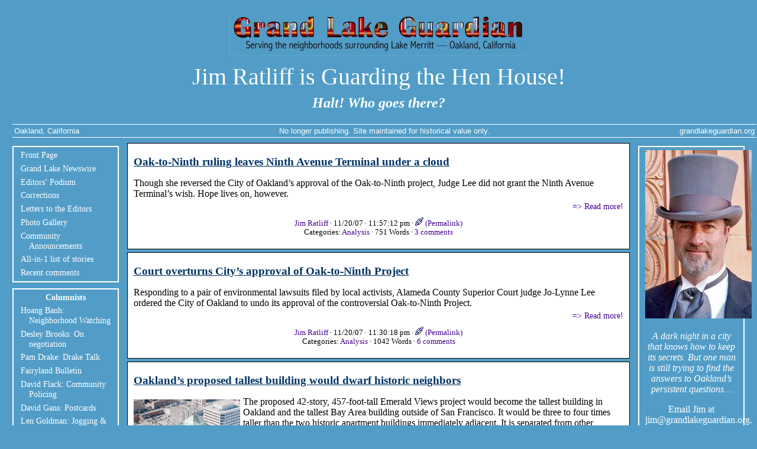

--- FILE ---
content_type: text/html
request_url: http://grandlakeguardian.org/index.php/ratliff
body_size: 42770
content:
<!DOCTYPE html PUBLIC "-//W3C//DTD XHTML 1.0 Transitional//EN" "http://www.w3.org/TR/xhtml1/DTD/xhtml1-transitional.dtd">
<html xmlns="http://www.w3.org/1999/xhtml" xml:lang="en-US" lang="en-US">
<head>
<meta http-equiv="Content-Type" content="text/html; charset=iso-8859-1" />

<!-- ps_include file="standard-titlebar.incl" --><!-- This include contains the standard page title declaration for a skin -->

<title>Jim Ratliff is Guarding the Hen House!</title><!-- /ps_include file="standard-titlebar.incl" -->

<!-- ps_include file="common-base-url.incl" --><!--

Establishes a common base location regardless of whether the file is served from blog-root or from blog/skins/skinname; i.e., hardwires the base url of both root-level and skin/guardian-level files to be the same.

In this way, they can use the same Includes for, e.g., the link-containing left-column, without the relative addresses getting screwed up

-->

<!-- <base href="http://lakeshoreneighbors.org/blog/"> -->
<base href="http://grandlakeguardian.org"><!-- /ps_include file="common-base-url.incl" -->

<!-- ps_include file="standard-meta-tags.incl" --><!-- Standard meta tags for skins -->

<meta name="description" content="Jim Ratliff keeps an eye on the Lake and Oakland" />
<meta name="keywords" content=", oakland, california ca" />
<meta name="generator" content="b2evolution 0.9.0.12" /> <!-- Please leave this for stats --><!-- /ps_include file="standard-meta-tags.incl" -->

<!-- ps_include file="standard-CSS-tags.incl" --><!-- Standard CSS link/rel tags for skins and default.php -->

<link rel="stylesheet" href="guardian.css" type="text/css" /><!-- /ps_include file="standard-CSS-tags.incl" -->

<!-- ps_include file="standard-RSS-tags.incl" --><!-- Standard RSS, etc., link/rel tags for skins -->

<link rel="alternate" type="text/xml" title="RSS 2.0" href="http://grandlakeguardian.org/xmlsrv/rss2.php?blog=19" />
<link rel="pingback" href="http://grandlakeguardian.org/xmlsrv/xmlrpc.php" />
<!-- /ps_include file="standard-RSS-tags.incl" -->

</head>
<body>


<table id="universe-table">

<!-- ***********************  Top row, for banner ***********************-->
<tr id="banner-bar">
	<td colspan="3">

<!-- ps_include file="GLG-blog-page-banner.incl" --><!-- The Grand Lake Guardian Blog Banner (for blog pages, not front page)-->

<a href="default.php">
<img src="http://grandlakeguardian.org/i/GLG.blog-banner.jpg" width="504" height="73"
	alt="Grand Lake Guardian: Information and analysis to support responsible participation. Serving the neighborhoods surrounding Lake Merritt, Oakland, California"
	title="Grand Lake Guardian: Information and analysis to support responsible participation. Serving the neighborhoods surrounding Lake Merritt, Oakland, California"/>
</a><!-- /ps_include file="GLG-blog-page-banner.incl" -->

<!-- ps_include file="set-display-page-title.incl" --><!-- Contruct page title to be blog title
http://grandlakeguardian.org/index.php/ratliff-->
<div class="blog-page-title">
 	<a href="http://grandlakeguardian.org/index.php/ratliff">Jim Ratliff is Guarding the Hen House!</a> 
</div><!-- /ps_include file="set-display-page-title.incl" -->

<!-- ps_include file="display-tagline.incl" --><!-- Displays tagline as subtitle on blog page -->
<div class="blog-page-subtitle">
	Halt! Who goes there?</div><!-- /ps_include file="display-tagline.incl" -->

<!-- ps_include file="time-date-banner.incl" --><!--
Draws the time-date-Oakland-grandlakeguardian.org banner
that should go at the top of each page, just below the banner graphic
-->
<table class="time-date-banner">
	<tr>
		<td class="time-date-banner-left">
			Oakland, California
		</td>
		<td class="time-date-banner-center">
No longer publishing. Site maintained for historical value only.
		</td>
		<td class="time-date-banner-right">
			<a href="http://grandlakeguardian.org">grandlakeguardian.org</a>
		</td>
	</tr>
</table>
<!-- /ps_include file="time-date-banner.incl" -->

	</td>
</tr>

<!-- ***********************  Second row, with 3 columns ***********************-->

<!-- ******************  Row 2: Left-column content ******************-->

<tr>
	<td id="left-column-cell">
		<div id="left-column">

<!-- ps_include file="GLG-features-sidebar-links.incl" --><!-- Grand Lake Guardian Feature pages (i.e., not related to an individual columnist. -->

<div class="column-content">
	<div class="column-link-list">
		<ul>
			<li><a href="http://grandlakeguardian.org/default.php">Front Page</a></li>
			<li><a href="http://grandlakeguardian.org/index.php/newswire">Grand Lake Newswire</a></li>
			<!-- <li>City Hall Watch</li> -->
			<!-- <li>Columnists&#8217; latest posts</li> -->
			<li><a href="http://grandlakeguardian.org/index.php/podium">Editors&#8217; Podium</a></li>
			<li><a href="http://grandlakeguardian.org/index.php/corrections">Corrections</a></li>
			<li><a href="http://grandlakeguardian.org/index.php/letters">Letters to the Editors</a></li>
			<li><a href="http://grandlakeguardian.org/index.php/photos">Photo Gallery</a></li>
			<li><a href="http://grandlakeguardian.org/index.php/announces">Community Announcements</a></li>
			<!-- <li><a href="http://www.grandlakeguardian.org/calendar/">Community Calendar</a></li> -->
			<!-- <li>Archives</li> -->
			<li><a href="http://grandlakeguardian.org/index.php/all">All-in-1 list of stories</a></li>
			<li><a href="http://grandlakeguardian.org/index.php/all?disp=comments">Recent comments</a></li>
		</ul>
	</div>
</div><!-- /ps_include file="GLG-features-sidebar-links.incl" -->

<!-- ps_include file="columnists-list.incl" --><div class="column-content">
<p class="column-content-header">Columnists</p>

<div class="column-link-list">
<ul>
<li><a href="http://grandlakeguardian.org/index.php/hoang">Hoang Banh: Neighborhood Watching</a></li>
<li><a href="http://grandlakeguardian.org/index.php/brooks">Desley Brooks: On negotiation</a></li>
<li><a href="http://grandlakeguardian.org/index.php/drake">Pam Drake: Drake Talk</a></li>
<li><a href="http://grandlakeguardian.org/index.php/fairyland">Fairyland Bulletin</a></li>
<li><a href="http://grandlakeguardian.org/index.php/flack">David Flack: Community Policing</a></li>
<li><a href="http://grandlakeguardian.org/index.php/gans">David Gans: Postcards</a></li>
<li><a href="http://grandlakeguardian.org/index.php/goldman">Len Goldman: Jogging & Striding Around the Lake</a></li>
<li><a href="http://grandlakeguardian.org/index.php/gaba">Grand Avenue Business</a></li>
<li><a href="http://grandlakeguardian.org/index.php/hardy">Jana Hardy: At the Movies</a></li>
<li><a href="http://grandlakeguardian.org/index.php/hopkins">Jim Hopkins: Faithfully Yours</a></li>
<li><a href="http://grandlakeguardian.org/index.php/kakishiba">David Kakishiba: Board of Ed</a></li>
<li><a href="http://grandlakeguardian.org/index.php/mkc">Mary Kalin-Casey&#8217;s Feathery Friend</a></li>
<li><a href="http://grandlakeguardian.org/index.php/books">Ann Katz: Children&#8217;s Book Project</a></li>
<li><a href="http://grandlakeguardian.org/index.php/lwvoakland">League of Women Voters of Oakland</a></li>
<li><a href="http://grandlakeguardian.org/index.php/katz">Ken Katz: Taking a Gander on Grand Lake</a></li>
<li><a href="http://grandlakeguardian.org/index.php/nadel">Nancy Nadel</a></li>
<li><a href="http://grandlakeguardian.org/index.php/navas">Mary Ellen Navas: Gardenless Gardener</a></li>
<li><a href="http://grandlakeguardian.org/index.php/barbara">Barbara Newcombe: Ethics Matters</a></li>
<!-- <li><a href="http://grandlakeguardian.org/index.php/ratliff">Jim Ratliff:
Watching the Hen House</a></li> -->
<li><a href="http://grandlakeguardian.org/index.php/patton">Jason Patton: One Foot in Front of the Other</a></li>
<li><a href="http://grandlakeguardian.org/index.php/schiff">Naomi Schiff: Preserving Oakland</a></li>
<li><a href="http://grandlakeguardian.org/index.php/schulte">Mindy Schulte</a></li>
<li><a href="http://grandlakeguardian.org/index.php/amanda">Amanda Brown Stevens: Cook&#8217;s Corner</a></li>
<li><a href="http://grandlakeguardian.org/index.php/taylor">Alan Taylor</a></li>
<li><a href="http://grandlakeguardian.org/index.php/adam">Adam Van de Water Chronicles the &#8217;hood</a></li>

</ul>
</div>
</div><!-- /ps_include file="columnists-list.incl" -->

<!-- ps_include file="GLG-masthead-links.incl" --><!-- Grand Lake Guardian Masthead Links -->

<div class="column-content">
	<div class="column-link-list">
		<ul>
		<!-- 	<li>About the Guardian</li>
			<li>Contributors</li>
			<li>Contact us</li> -->
		</ul>
	</div>
</div><!-- /ps_include file="GLG-masthead-links.incl" -->

<!-- ps_include file="geek-sidebar-links.incl" --><!-- Geek sidebar links -->

<div class="column-content">
<div class="column-link-list">
<ul>
<!-- <li>Subscribe to this site using RSS</li>
<li>Tech notes about this site</li>
<li>Contact the Webmaster about a problem with this site</li> -->
</ul>
</div>
</div><!-- /ps_include file="geek-sidebar-links.incl" -->

		</div>

	</td>
	
<!-- ******************  Row 2: Center-column content ******************-->

	<td id="center-column-cell">

<!-- 		
		If this blog aggregates various blogs, e.g., blog #1, you might want each post to be identified as well by its native blog.
		If so, $mixed_blogs_posts should be set to 1; otherwise, set to zero.
		This can be done via direct assignment, or by checking the blog #
-->

<!-- Checks whether the blog is an aggregator of other blogs -->

<!-- 	 -->

<!-- 19 -->

<!-- End: Checks whether the blog is an aggregator of other blogs -->


<!-- 	The guts of the skin -->

<!-- ps_include file="skin-guts-preamble.incl" --><!-- This include is the first include for the guts of a skin; i.e., where it actually displays the posts of a blog. -->

<div class="content"><!-- /ps_include file="skin-guts-preamble.incl" -->

<!-- 
		Optional: if you want to separate posts by date, with a date header, 
		then insert a PageSpinner include here of ps_include file="separate-posts-by-date.incl"
-->


<!-- ps_include file="skin-guts-remainder.incl" --><!-- This include is the remainder of the guts of the skin -->

		
<!--
	I don't understand why I need to comment the following line of PHP code!
	However, if I don't, it displays the blog ID in the HTML 
	
	This code is currently commented out because it causes a problem:
	In blog #1, the previous/next page links at the bottom of the page point to the wrong blog.
	Rather than pointing to blog #1, they point to the origin blog of the last post.
	By commenting it out, the problem goes away.

	-->




		

		<div class="blog-post-title-link">
			<a href="http://grandlakeguardian.org/index.php/ratliff/2007/11/20/oak_to_ninth_avenue_terminal_under_cloud" title="Permanent link to full entry">
				Oak-to-Ninth ruling leaves Ninth Avenue Terminal under a cloud			</a>	
			
		</div>  <!-- blog-post-title-link -->
	
		<div class="post-content">
	
		   		<p>Though she reversed the City of Oakland&#8217;s approval of the Oak-to-Ninth project, Judge Lee did not grant the Ninth Avenue Terminal&#8217;s wish. Hope lives on, however.</p>
	<div class="read-more-link"><a href="http://grandlakeguardian.org/index.php/ratliff/2007/11/20/p309#more309">=> Read more!</a></div>
   

			<div class="link-pages">		
 				 
			</div>	<!-- link-pages -->	
		</div>  <!-- post-content -->

<!-- ps_include file="bottom-of-post-info.incl" --><div class="bottom-of-post-info-line">
	<a href="http://grandlakeguardian.org/index.php/ratliff?author=4"
		title="Browse all posts by this author">
			Jim Ratliff	</a>
	&middot;
	
	11/20/07  	&middot;

	11:57:12 pm	&middot;

	<a href="http://grandlakeguardian.org/index.php/ratliff/2007/11/20/oak_to_ninth_avenue_terminal_under_cloud"
		title="Permanent link to full entry"
		class="permalink_right">
			<img src="img/chain_link.gif" alt="Permalink" width="14" height="14" 
				title="Permanent link to post" />
			(Permalink)
	</a>
	
	<br/>
			
	Categories: <strong><a href="http://grandlakeguardian.org/index.php/ratliff?cat=53" title="Browse category">Analysis</a></strong>	
	&middot;
		
	751 Words	
	&middot;

	<a href="http://grandlakeguardian.org/index.php/ratliff/2007/11/20/oak_to_ninth_avenue_terminal_under_cloud#comments" title="Display comments / Leave a comment">3 comments</a>	
		
	
	
</div>  <!-- bottom-of-post-info-line -->
<!-- /ps_include file="bottom-of-post-info.incl" -->	

<!--
	Part 2 of Hack to implement previous and next post nav links on single-post pages
	http://forums.b2evolution.net/viewtopic.php?t=2759
-->

<div class="post-nav-links">
	</div>


<!-- 	End of Part 2 of Hack to implement previous and next post nav links on single-post pages -->

<!-- ps_include file="return-main-blog-page.incl" --><div class="return-main-blog-page">

	 
</div>  <!-- return-main-blog-page -->
<!-- /ps_include file="return-main-blog-page.incl" -->

	</div> <!-- content -->
	

	
		 


<div class="content"><!-- /ps_include file="skin-guts-preamble.incl" -->

<!-- 
		Optional: if you want to separate posts by date, with a date header, 
		then insert a PageSpinner include here of ps_include file="separate-posts-by-date.incl"
-->


<!-- ps_include file="skin-guts-remainder.incl" --><!-- This include is the remainder of the guts of the skin -->

		
<!--
	I don't understand why I need to comment the following line of PHP code!
	However, if I don't, it displays the blog ID in the HTML 
	
	This code is currently commented out because it causes a problem:
	In blog #1, the previous/next page links at the bottom of the page point to the wrong blog.
	Rather than pointing to blog #1, they point to the origin blog of the last post.
	By commenting it out, the problem goes away.

	-->




		

		<div class="blog-post-title-link">
			<a href="http://grandlakeguardian.org/index.php/ratliff/2007/11/20/court_overturns_citys_approval_oak_2_9th" title="Permanent link to full entry">
				Court overturns City&#8217;s approval of Oak-to-Ninth Project			</a>	
			
		</div>  <!-- blog-post-title-link -->
	
		<div class="post-content">
	
		   		<p>Responding to a pair of environmental lawsuits filed by local activists, Alameda County Superior Court judge Jo-Lynne Lee ordered the City of Oakland to undo its approval of the controversial Oak-to-Ninth Project.</p>
	<div class="read-more-link"><a href="http://grandlakeguardian.org/index.php/ratliff/2007/11/20/p308#more308">=> Read more!</a></div>
   

			<div class="link-pages">		
 				 
			</div>	<!-- link-pages -->	
		</div>  <!-- post-content -->

<!-- ps_include file="bottom-of-post-info.incl" --><div class="bottom-of-post-info-line">
	<a href="http://grandlakeguardian.org/index.php/ratliff?author=4"
		title="Browse all posts by this author">
			Jim Ratliff	</a>
	&middot;
	
	11/20/07  	&middot;

	11:30:18 pm	&middot;

	<a href="http://grandlakeguardian.org/index.php/ratliff/2007/11/20/court_overturns_citys_approval_oak_2_9th"
		title="Permanent link to full entry"
		class="permalink_right">
			<img src="img/chain_link.gif" alt="Permalink" width="14" height="14" 
				title="Permanent link to post" />
			(Permalink)
	</a>
	
	<br/>
			
	Categories: <strong><a href="http://grandlakeguardian.org/index.php/ratliff?cat=53" title="Browse category">Analysis</a></strong>	
	&middot;
		
	1042 Words	
	&middot;

	<a href="http://grandlakeguardian.org/index.php/ratliff/2007/11/20/court_overturns_citys_approval_oak_2_9th#comments" title="Display comments / Leave a comment">6 comments</a>	
		
	
	
</div>  <!-- bottom-of-post-info-line -->
<!-- /ps_include file="bottom-of-post-info.incl" -->	

<!--
	Part 2 of Hack to implement previous and next post nav links on single-post pages
	http://forums.b2evolution.net/viewtopic.php?t=2759
-->

<div class="post-nav-links">
	</div>


<!-- 	End of Part 2 of Hack to implement previous and next post nav links on single-post pages -->

<!-- ps_include file="return-main-blog-page.incl" --><div class="return-main-blog-page">

	 
</div>  <!-- return-main-blog-page -->
<!-- /ps_include file="return-main-blog-page.incl" -->

	</div> <!-- content -->
	

	
		 


<div class="content"><!-- /ps_include file="skin-guts-preamble.incl" -->

<!-- 
		Optional: if you want to separate posts by date, with a date header, 
		then insert a PageSpinner include here of ps_include file="separate-posts-by-date.incl"
-->


<!-- ps_include file="skin-guts-remainder.incl" --><!-- This include is the remainder of the guts of the skin -->

		
<!--
	I don't understand why I need to comment the following line of PHP code!
	However, if I don't, it displays the blog ID in the HTML 
	
	This code is currently commented out because it causes a problem:
	In blog #1, the previous/next page links at the bottom of the page point to the wrong blog.
	Rather than pointing to blog #1, they point to the origin blog of the last post.
	By commenting it out, the problem goes away.

	-->




		

		<div class="blog-post-title-link">
			<a href="http://grandlakeguardian.org/index.php/ratliff/2007/08/15/oaklands_proposed_tallest_building_dwarf" title="Permanent link to full entry">
				Oakland&#8217;s proposed tallest building would dwarf historic neighbors			</a>	
			
		</div>  <!-- blog-post-title-link -->
	
		<div class="post-content">
	
		   		<div class="photo-in-post-left" style="width: 180px;">
<a href="http://grandlakeguardian.org/index.php/ratliff/2007/08/15/oaklands_proposed_tallest_building_dwarf"><img src="http://grandlakeguardian.org/media/2007/08/07.08.14.Emerald_Views.180x250.jpg" width="180" height="250" /></a>
</div>
	<p>The proposed 42-story, 457-foot-tall Emerald Views project would become the tallest building in Oakland and the tallest Bay Area building outside of San Francisco. It would be three to four times taller than the two historic apartment buildings immediately adjacent. It is separated from other relatively very tall buildings by 900 feet or more.</p>
	<div class="read-more-link"><a href="http://grandlakeguardian.org/index.php/ratliff/2007/08/15/p299#more299">=> Read more!</a></div>
   

			<div class="link-pages">		
 				 
			</div>	<!-- link-pages -->	
		</div>  <!-- post-content -->

<!-- ps_include file="bottom-of-post-info.incl" --><div class="bottom-of-post-info-line">
	<a href="http://grandlakeguardian.org/index.php/ratliff?author=4"
		title="Browse all posts by this author">
			Jim Ratliff	</a>
	&middot;
	
	08/15/07  	&middot;

	02:07:03 am	&middot;

	<a href="http://grandlakeguardian.org/index.php/ratliff/2007/08/15/oaklands_proposed_tallest_building_dwarf"
		title="Permanent link to full entry"
		class="permalink_right">
			<img src="img/chain_link.gif" alt="Permalink" width="14" height="14" 
				title="Permanent link to post" />
			(Permalink)
	</a>
	
	<br/>
			
	Categories: <strong><a href="http://grandlakeguardian.org/index.php/ratliff?cat=53" title="Browse category">Analysis</a></strong>	
	&middot;
		
	530 Words	
	&middot;

	<a href="http://grandlakeguardian.org/index.php/ratliff/2007/08/15/oaklands_proposed_tallest_building_dwarf#comments" title="Display comments / Leave a comment">35 comments</a>	
		
	
	
</div>  <!-- bottom-of-post-info-line -->
<!-- /ps_include file="bottom-of-post-info.incl" -->	

<!--
	Part 2 of Hack to implement previous and next post nav links on single-post pages
	http://forums.b2evolution.net/viewtopic.php?t=2759
-->

<div class="post-nav-links">
	</div>


<!-- 	End of Part 2 of Hack to implement previous and next post nav links on single-post pages -->

<!-- ps_include file="return-main-blog-page.incl" --><div class="return-main-blog-page">

	 
</div>  <!-- return-main-blog-page -->
<!-- /ps_include file="return-main-blog-page.incl" -->

	</div> <!-- content -->
	

	
		 


<div class="content"><!-- /ps_include file="skin-guts-preamble.incl" -->

<!-- 
		Optional: if you want to separate posts by date, with a date header, 
		then insert a PageSpinner include here of ps_include file="separate-posts-by-date.incl"
-->


<!-- ps_include file="skin-guts-remainder.incl" --><!-- This include is the remainder of the guts of the skin -->

		
<!--
	I don't understand why I need to comment the following line of PHP code!
	However, if I don't, it displays the blog ID in the HTML 
	
	This code is currently commented out because it causes a problem:
	In blog #1, the previous/next page links at the bottom of the page point to the wrong blog.
	Rather than pointing to blog #1, they point to the origin blog of the last post.
	By commenting it out, the problem goes away.

	-->




		

		<div class="blog-post-title-link">
			<a href="http://grandlakeguardian.org/index.php/ratliff/2007/07/30/42_story_high_rise_schilling_garden" title="Permanent link to full entry">
				It&#8217;s Back: The 42-story high rise that would erase Schilling Garden			</a>	
			
		</div>  <!-- blog-post-title-link -->
	
		<div class="post-content">
	
		   		<p><!-- It&#8217;s Back: The 42-story high rise that would erase Schilling Garden --></p>
	<div class="photo-in-post-left" style="width:179px:">
<a href="http://grandlakeguardian.org/index.php/photos/2006/09/02/gondola_view_northwest_shore_lake_merrit"><img src="http://grandlakeguardian.org/media/2006/06.09.02.Schilling-shoreline.180px.jpg" width="179" height="96" /></a>
</div>
	<p>Developer David O&#8217;Keefe will sponsor a public meeting Tuesday evening, July 31, to discuss his proposed 42-story building on the shores of Lake Merritt on the site of the Schilling Garden, adjacent to Snow Park.</p>
	<div class="read-more-link"><a href="http://grandlakeguardian.org/index.php/ratliff/2007/07/30/p295#more295">=> Read more!</a></div>
   

			<div class="link-pages">		
 				 
			</div>	<!-- link-pages -->	
		</div>  <!-- post-content -->

<!-- ps_include file="bottom-of-post-info.incl" --><div class="bottom-of-post-info-line">
	<a href="http://grandlakeguardian.org/index.php/ratliff?author=4"
		title="Browse all posts by this author">
			Jim Ratliff	</a>
	&middot;
	
	07/30/07  	&middot;

	07:20:45 pm	&middot;

	<a href="http://grandlakeguardian.org/index.php/ratliff/2007/07/30/42_story_high_rise_schilling_garden"
		title="Permanent link to full entry"
		class="permalink_right">
			<img src="img/chain_link.gif" alt="Permalink" width="14" height="14" 
				title="Permanent link to post" />
			(Permalink)
	</a>
	
	<br/>
			
	Categories: <strong><a href="http://grandlakeguardian.org/index.php/ratliff?cat=53" title="Browse category">Analysis</a></strong>	
	&middot;
		
	250 Words	
	&middot;

	<a href="http://grandlakeguardian.org/index.php/ratliff/2007/07/30/42_story_high_rise_schilling_garden#comments" title="Display comments / Leave a comment">37 comments</a>	
		
	
	
</div>  <!-- bottom-of-post-info-line -->
<!-- /ps_include file="bottom-of-post-info.incl" -->	

<!--
	Part 2 of Hack to implement previous and next post nav links on single-post pages
	http://forums.b2evolution.net/viewtopic.php?t=2759
-->

<div class="post-nav-links">
	</div>


<!-- 	End of Part 2 of Hack to implement previous and next post nav links on single-post pages -->

<!-- ps_include file="return-main-blog-page.incl" --><div class="return-main-blog-page">

	 
</div>  <!-- return-main-blog-page -->
<!-- /ps_include file="return-main-blog-page.incl" -->

	</div> <!-- content -->
	

	
		 


<div class="content"><!-- /ps_include file="skin-guts-preamble.incl" -->

<!-- 
		Optional: if you want to separate posts by date, with a date header, 
		then insert a PageSpinner include here of ps_include file="separate-posts-by-date.incl"
-->


<!-- ps_include file="skin-guts-remainder.incl" --><!-- This include is the remainder of the guts of the skin -->

		
<!--
	I don't understand why I need to comment the following line of PHP code!
	However, if I don't, it displays the blog ID in the HTML 
	
	This code is currently commented out because it causes a problem:
	In blog #1, the previous/next page links at the bottom of the page point to the wrong blog.
	Rather than pointing to blog #1, they point to the origin blog of the last post.
	By commenting it out, the problem goes away.

	-->




		

		<div class="blog-post-title-link">
			<a href="http://grandlakeguardian.org/index.php/ratliff/2007/02/16/voters_often_refer_kwik_way_blighted" title="Permanent link to full entry">
				&#8220;Fix this blight as soon as possible&#8221;			</a>	
			
		</div>  <!-- blog-post-title-link -->
	
		<div class="post-content">
	
		   		<p>A frequent theme in the comments of those who voted in the online FatBurger poll&#8212;both &#8220;Yes&#8221; and &#8220;No&#8221;&#8212;was how bad they feel the existing Kwik Way is. The Kwik Way was frequently derided for being a &#8220;run-down dump&#8221; and an eyesore, having poor food, being dirty inside and out, and being a scene for drug dealing. The word &#8220;blight&#8221; was commonly used. Excerpts from those comments&#8230;.</p>
	<div class="read-more-link"><a href="http://grandlakeguardian.org/index.php/ratliff/2007/02/16/p257#more257">=> Read more!</a></div>
   

			<div class="link-pages">		
 				 
			</div>	<!-- link-pages -->	
		</div>  <!-- post-content -->

<!-- ps_include file="bottom-of-post-info.incl" --><div class="bottom-of-post-info-line">
	<a href="http://grandlakeguardian.org/index.php/ratliff?author=4"
		title="Browse all posts by this author">
			Jim Ratliff	</a>
	&middot;
	
	02/16/07  	&middot;

	12:25:36 am	&middot;

	<a href="http://grandlakeguardian.org/index.php/ratliff/2007/02/16/voters_often_refer_kwik_way_blighted"
		title="Permanent link to full entry"
		class="permalink_right">
			<img src="img/chain_link.gif" alt="Permalink" width="14" height="14" 
				title="Permanent link to post" />
			(Permalink)
	</a>
	
	<br/>
			
	Categories: <strong><a href="http://grandlakeguardian.org/index.php/ratliff?cat=53" title="Browse category">Analysis</a></strong>	
	&middot;
		
	788 Words	
	&middot;

	<a href="http://grandlakeguardian.org/index.php/ratliff/2007/02/16/voters_often_refer_kwik_way_blighted#comments" title="Display comments / Leave a comment">2 comments</a>	
		
	
	
</div>  <!-- bottom-of-post-info-line -->
<!-- /ps_include file="bottom-of-post-info.incl" -->	

<!--
	Part 2 of Hack to implement previous and next post nav links on single-post pages
	http://forums.b2evolution.net/viewtopic.php?t=2759
-->

<div class="post-nav-links">
	</div>


<!-- 	End of Part 2 of Hack to implement previous and next post nav links on single-post pages -->

<!-- ps_include file="return-main-blog-page.incl" --><div class="return-main-blog-page">

	 
</div>  <!-- return-main-blog-page -->
<!-- /ps_include file="return-main-blog-page.incl" -->

	</div> <!-- content -->
	

	
		 


<div class="content"><!-- /ps_include file="skin-guts-preamble.incl" -->

<!-- 
		Optional: if you want to separate posts by date, with a date header, 
		then insert a PageSpinner include here of ps_include file="separate-posts-by-date.incl"
-->


<!-- ps_include file="skin-guts-remainder.incl" --><!-- This include is the remainder of the guts of the skin -->

		
<!--
	I don't understand why I need to comment the following line of PHP code!
	However, if I don't, it displays the blog ID in the HTML 
	
	This code is currently commented out because it causes a problem:
	In blog #1, the previous/next page links at the bottom of the page point to the wrong blog.
	Rather than pointing to blog #1, they point to the origin blog of the last post.
	By commenting it out, the problem goes away.

	-->




		

		<div class="blog-post-title-link">
			<a href="http://grandlakeguardian.org/index.php/ratliff/2007/02/16/nearby_voters_strongly_opposed_fatburger" title="Permanent link to full entry">
				Nearby voters strongly opposed FatBurger proposal			</a>	
			
		</div>  <!-- blog-post-title-link -->
	
		<div class="post-content">
	
		   		<p>Residents living closer to the Kwik Way were much more likely to vote in the FatBurger poll and opposed FatBurger more strongly than those who live more than a mile away. Why?</p>
	<div class="read-more-link"><a href="http://grandlakeguardian.org/index.php/ratliff/2007/02/16/p258#more258">=> Read more!</a></div>
   

			<div class="link-pages">		
 				 
			</div>	<!-- link-pages -->	
		</div>  <!-- post-content -->

<!-- ps_include file="bottom-of-post-info.incl" --><div class="bottom-of-post-info-line">
	<a href="http://grandlakeguardian.org/index.php/ratliff?author=4"
		title="Browse all posts by this author">
			Jim Ratliff	</a>
	&middot;
	
	02/16/07  	&middot;

	12:25:30 am	&middot;

	<a href="http://grandlakeguardian.org/index.php/ratliff/2007/02/16/nearby_voters_strongly_opposed_fatburger"
		title="Permanent link to full entry"
		class="permalink_right">
			<img src="img/chain_link.gif" alt="Permalink" width="14" height="14" 
				title="Permanent link to post" />
			(Permalink)
	</a>
	
	<br/>
			
	Categories: <strong><a href="http://grandlakeguardian.org/index.php/ratliff?cat=53" title="Browse category">Analysis</a></strong>	
	&middot;
		
	1202 Words	
	&middot;

	<a href="http://grandlakeguardian.org/index.php/ratliff/2007/02/16/nearby_voters_strongly_opposed_fatburger#comments" title="Display comments / Leave a comment">6 comments</a>	
		
	
	
</div>  <!-- bottom-of-post-info-line -->
<!-- /ps_include file="bottom-of-post-info.incl" -->	

<!--
	Part 2 of Hack to implement previous and next post nav links on single-post pages
	http://forums.b2evolution.net/viewtopic.php?t=2759
-->

<div class="post-nav-links">
	</div>


<!-- 	End of Part 2 of Hack to implement previous and next post nav links on single-post pages -->

<!-- ps_include file="return-main-blog-page.incl" --><div class="return-main-blog-page">

	 
</div>  <!-- return-main-blog-page -->
<!-- /ps_include file="return-main-blog-page.incl" -->

	</div> <!-- content -->
	

	
		 


<div class="content"><!-- /ps_include file="skin-guts-preamble.incl" -->

<!-- 
		Optional: if you want to separate posts by date, with a date header, 
		then insert a PageSpinner include here of ps_include file="separate-posts-by-date.incl"
-->


<!-- ps_include file="skin-guts-remainder.incl" --><!-- This include is the remainder of the guts of the skin -->

		
<!--
	I don't understand why I need to comment the following line of PHP code!
	However, if I don't, it displays the blog ID in the HTML 
	
	This code is currently commented out because it causes a problem:
	In blog #1, the previous/next page links at the bottom of the page point to the wrong blog.
	Rather than pointing to blog #1, they point to the origin blog of the last post.
	By commenting it out, the problem goes away.

	-->




		

		<div class="blog-post-title-link">
			<a href="http://grandlakeguardian.org/index.php/ratliff/2007/02/04/fatburger_should_high_level_scrutiny" title="Permanent link to full entry">
				FatBurger should earn high level of official scrutiny			</a>	
			
		</div>  <!-- blog-post-title-link -->
	
		<div class="post-content">
	
		   		<p>The City&#8217;s analysis of Kwik Way and McDonald&#8217;s three years ago strongly suggests that the FatBurger proposal would also be required to face a high level of scrutiny&#8212;as long as the City rigorously enforces its own Municipal Code.</p>
	<div class="read-more-link"><a href="http://grandlakeguardian.org/index.php/ratliff/2007/02/04/p245#more245">=> Read more!</a></div>
   

			<div class="link-pages">		
 				 
			</div>	<!-- link-pages -->	
		</div>  <!-- post-content -->

<!-- ps_include file="bottom-of-post-info.incl" --><div class="bottom-of-post-info-line">
	<a href="http://grandlakeguardian.org/index.php/ratliff?author=4"
		title="Browse all posts by this author">
			Jim Ratliff	</a>
	&middot;
	
	02/04/07  	&middot;

	03:48:33 pm	&middot;

	<a href="http://grandlakeguardian.org/index.php/ratliff/2007/02/04/fatburger_should_high_level_scrutiny"
		title="Permanent link to full entry"
		class="permalink_right">
			<img src="img/chain_link.gif" alt="Permalink" width="14" height="14" 
				title="Permanent link to post" />
			(Permalink)
	</a>
	
	<br/>
			
	Categories: <strong><a href="http://grandlakeguardian.org/index.php/ratliff?cat=53" title="Browse category">Analysis</a></strong>	
	&middot;
		
	1437 Words	
	&middot;

	<a href="http://grandlakeguardian.org/index.php/ratliff/2007/02/04/fatburger_should_high_level_scrutiny#comments" title="Display comments / Leave a comment">4 comments</a>	
		
	
	
</div>  <!-- bottom-of-post-info-line -->
<!-- /ps_include file="bottom-of-post-info.incl" -->	

<!--
	Part 2 of Hack to implement previous and next post nav links on single-post pages
	http://forums.b2evolution.net/viewtopic.php?t=2759
-->

<div class="post-nav-links">
	</div>


<!-- 	End of Part 2 of Hack to implement previous and next post nav links on single-post pages -->

<!-- ps_include file="return-main-blog-page.incl" --><div class="return-main-blog-page">

	 
</div>  <!-- return-main-blog-page -->
<!-- /ps_include file="return-main-blog-page.incl" -->

	</div> <!-- content -->
	

	
		 




<!-- Inserts "previous page" and "next page" links at the bottom of the list of posts -->

<!-- /ps_include file="skin-guts-remainder.incl" -->

<!-- ps_include file="last-comments-stats.incl" --><!-- /ps_include file="last-comments-stats.incl" -->

	</td>

<!-- ******************  Row 2: Right-column content ******************-->

	<td id="right-column-cell">
		<div id="right-column">

<!-- 		Uses long-block-name as an introductory/explanatory block about the blog -->
			<div class="column-content">
				<div class="long-blog-name-block">
					<img src="http://grandlakeguardian.org/media/JimMadHatter.180px.jpg" width="180" height="285" />
<p>A dark night in a city that knows how to keep its secrets. But one man is still trying to find the answers to Oakland&#8217;s persistent questions&#8230;</p>
<p class="long-name-email">Email Jim at <a href="mailto:jim@grandlakeguardian.org">jim@grandlakeguardian.org</a>.</p></p>
				</div> <!-- class="long-blog-name-block" -->
			</div> <!-- class="column-content" -->

<!-- ps_include file="subscribe-newsletter.incl" --><!-- Subscribe to the Grand Lake Guardian Newsletter -->

<div class="column-content">
<p class="column-content-header"><a href="http://grandlakeguardian.org/phplist/?p=subscribe">Subscribe to the Grand Lake Guardian Newsletter</a></p>
<p>Get our neighborhoods&#8217; headlines in your email Inbox weekly.</p>

<p><a class="force-link-decoration" href="http://grandlakeguardian.org/phplist/?p=subscribe">More&#8230;</a></p>

<p><a href="http://grandlakeguardian.org/phplist/?p=subscribe" title="Subscribe"><img src="http://grandlakeguardian.org/i/subscribe-button.png" width="159" height="36" alt="Subscribe"></a></p>



</div><!-- /ps_include file="subscribe-newsletter.incl" -->

<!-- 		Search this blog only block -->
						<!-- ps_include file="search-box.incl" --><!--
If $search_button_title is not set, the search button will say "Search this column".
If $search_button_title is set, that will become the wording of the search button.

If $search_all_blogs is true, then the search box will search blog #1 (all blogs) rather than the current blog

if $mixed_blog_posts is true, then we're at a mixed-blog blog, such as All-in-1. In this case, I don't want to search the particular blog, so we don't show the search box if $search_all_blogs is TRUE.

 -->


	<div class="column-content">
			
		<form action="http://grandlakeguardian.org/index.php/ratliff" method="get" name="SearchForm" class="search"> <!-- Note that the penultimate argument, 'search', specifies a CSS class. -->
			<p><input type="text" name="s" size="20" value="" class="SearchField" />
				
			 	
	
		<p><input type="radio" name="sentence" value="AND" id="sentAND" checked="checked" /><label for="sentAND">All Words</label></p>
		<p><input type="radio" name="sentence" value="OR" id="sentOR" /><label for="sentOR">Some Word</label></p>
		<p><input type="radio" name="sentence" value="sentence" id="sentence" /><label for="sentence">Entire phrase</label></p>
	
	
			
			<p><input type="submit" name="submit" class="submit" value="Search this column" /></p>
		</form>
			
			
	</div>
		
<!-- /ps_include file="search-box.incl" -->

<!-- 		Search all blogs block -->
						<!-- ps_include file="search-box.incl" --><!--
If $search_button_title is not set, the search button will say "Search this column".
If $search_button_title is set, that will become the wording of the search button.

If $search_all_blogs is true, then the search box will search blog #1 (all blogs) rather than the current blog

if $mixed_blog_posts is true, then we're at a mixed-blog blog, such as All-in-1. In this case, I don't want to search the particular blog, so we don't show the search box if $search_all_blogs is TRUE.

 -->


	<div class="column-content">
			
		<form action="http://grandlakeguardian.org/index.php/ratliff" method="get" name="SearchForm" class="search"> <!-- Note that the penultimate argument, 'search', specifies a CSS class. -->
			<p><input type="text" name="s" size="20" value="" class="SearchField" />
				
			<input type="hidden" name="blog" value="1" /> 	
	
		<p><input type="radio" name="sentence" value="AND" id="sentAND" checked="checked" /><label for="sentAND">All Words</label></p>
		<p><input type="radio" name="sentence" value="OR" id="sentOR" /><label for="sentOR">Some Word</label></p>
		<p><input type="radio" name="sentence" value="sentence" id="sentence" /><label for="sentence">Entire phrase</label></p>
	
	
			
			<p><input type="submit" name="submit" class="submit" value="Search all of the Guardian" /></p>
		</form>
			
			
	</div>
		
<!-- /ps_include file="search-box.incl" -->

<!-- ps_include file="subscribe-RSS-all-column.incl" --><!-- Subscribe to ALL of the Guardian using RSS links -->

<div class="column-content">
<!-- ps_include file="subscribe-RSS-all-guts.incl" --><p class="column-content-header">Subscribe to the Guardian via RSS</p>

<div class="column-link-list-RSS">
<p>
<a  class="force-link-decoration" href="http://grandlakeguardian.org/index.php/webmaster/2006/09/16/subscribe_guardian_via_rss_feeds">Huh? WTF?</a>
<br/>
<a href="http://us.rd.yahoo.com/my/atm/Grand%20Lake%20Guardian/Grand%20Lake%20Guardian%20All-in-1/*http://add.my.yahoo.com/rss?url=http%3A//grandlakeguardian.org/xmlsrv/rss2.php%3Fblog%3D1">
<img src="http://grandlakeguardian.org/i/addtomyyahoo4.gif" width="91" height="17" alt="Add to My Yahoo!">
</a>
<br/>
<a href="http://www.bloglines.com/sub/http://grandlakeguardian.org/xmlsrv/rss2.php?blog=1">
<img src="http://grandlakeguardian.org/i/bloglines-sub_modern2.gif" alt="Subscribe with Bloglines" />
</a>
<br/>
<a href="http://www.newsgator.com/ngs/subscriber/subext.aspx?url=http://grandlakeguardian.org/xmlsrv/rss2.php?blog=1"><img src="http://grandlakeguardian.org/i/newsgator-sub1.gif" alt="Subscribe in NewsGator Online"></a>
<br/>
<a href="http://fusion.google.com/add?feedurl=http://grandlakeguardian.org/xmlsrv/rss2.php?blog=1"><img src="http://grandlakeguardian.org/i/add-to-google.gif" width="104" height="17"></a>
<br/>
<a href="http://grandlakeguardian.org/xmlsrv/rss2.php?blog=1" title="To subscribe to RSS feed for all Guardian posts, right-click and copy this URL and paste into RSS aggregator"><img src="http://grandlakeguardian.org/i/RSS-Posts.gif" width="68" height="16"></a>
<br/>
<a href="http://grandlakeguardian.org/xmlsrv/rss2.comments.php?blog=1" title="To subscribe to RSS feed of all Guardian comments, right-click and copy this URL and paste into RSS aggregator"><img src="http://grandlakeguardian.org/i/RSS-Cmts.gif" width="68" height="16"></a>
</p>
</div><!-- /ps_include file="subscribe-RSS-all-guts.incl" -->


<hr>

<!-- ps_include file="subscribe-RSS-column-guts.incl" --><p class="column-content-header">Subscribe to only this column via RSS</p>

<div class="column-link-list-RSS">
<p>
<a  class="force-link-decoration" href="http://grandlakeguardian.org/index.php/webmaster/2006/09/16/subscribe_guardian_via_rss_feeds">Huh? WTF?</a>
<br/>
<a href="http://us.rd.yahoo.com/my/atm/Grand%20Lake%20Guardian/Grand%20Lake%20Guardian%20All-in-1/*http://add.my.yahoo.com/rss?url=http://grandlakeguardian.org/xmlsrv/rss2.php?blog=19">
<img src="i/addtomyyahoo4.gif" width="91" height="17" alt="Add to My Yahoo!">
</a>
<br/>
<!-- <a href="http://www.bloglines.com/sub/http://grandlakeguardian.org/xmlsrv/rss2.php?blog=1"> -->
<a href="http://www.bloglines.com/sub/http://grandlakeguardian.org/xmlsrv/rss2.php?blog=19">
<img src="i/bloglines-sub_modern2.gif" alt="Subscribe with Bloglines" />
</a>
<br/>
<a href="http://www.newsgator.com/ngs/subscriber/subext.aspx?url=http://grandlakeguardian.org/xmlsrv/rss2.php?blog=19"><img src="i/newsgator-sub1.gif" alt="Subscribe in NewsGator Online"></a>
<br/>
<a href="http://fusion.google.com/add?feedurl=http://grandlakeguardian.org/xmlsrv/rss2.php?blog=19"><img src="i/add-to-google.gif" width="104" height="17"></a>
<br/>
<a href="http://grandlakeguardian.org/xmlsrv/rss2.php?blog=19" title="To subscribe to RSS feed for all Guardian posts, right-click and copy this URL and paste into RSS aggregator"><img src="i/RSS-Posts.gif" width="68" height="16"></a>
<br/>
<a href="http://grandlakeguardian.org/xmlsrv/rss2.php?blog=19" title="To subscribe to RSS feed of all Guardian comments, right-click and copy this URL and paste into RSS aggregator"><img src="i/RSS-Cmts.gif" width="68" height="16"></a>
</p>
</div><!-- /ps_include file="subscribe-RSS-column-guts.incl" -->


</div><!-- /ps_include file="subscribe-RSS-all-column.incl" -->
			





		</div> <!-- id="right-column" -->
		
	</td>
</tr>

<!-- ***********************  Third row ***********************-->

<tr>
	<td colspan=3>
		<!-- ps_include file="footer-row.incl" --><!-- ps_include file="footer-row-preamble.incl" --><div class="footer-row">
Site powered by 
<a href="http://b2evolution.net/">
<!-- ps_include file="b2evolution-text.incl" --><strong>
<span style="color:#333333">b</span>
<span style="color:#ff9900"><sub>2</sub></span>
<span style="color:#333333">e</span>
<span style="color:#554433">v</span>
<span style="color:#775522">o</span>
<span style="color:#996622">l</span>
<span style="color:#bb7722">u</span>
<span style="color:#cc8811">t</span>
<span style="color:#dd9911">i</span>
<span style="color:#ee9900">o</span>
<span style="color:#ff9900">n</span>
</strong><!-- /ps_include file="b2evolution-text.incl" -->
</a>.
Site design, implementation, and additional programming by Jim Ratliff.
<!-- /ps_include file="footer-row-preamble.incl" -->




<!-- <a href="
http://grandlakeguardian.org/admin">
[admin]
</a> -->

<!-- /ps_include file="footer-row-admin-stuff.incl" -->

<!-- ps_include file="footer-row-end.incl" --></div><!-- /ps_include file="footer-row-end.incl" --><!-- /ps_include file="footer-row.incl" -->
	</td>
</tr>

</table>

</body>
</html>




--- FILE ---
content_type: text/css
request_url: http://grandlakeguardian.org/guardian.css
body_size: 16261
content:
body{background-color: #529dc7;color: #000000;font-family: Palatino, Garamond, "Times New Roman", Times, serif;font-size: 1em;text-align: left;padding-top: 10px;font-weight: normal;}/*Set up of "Universe" container table*/#universe-table{width: 100%;max-width: 1400px;}#banner-bar{height: 80px;text-align: center;}#left-column-cell{width: 200px;max-width: 200px;}#center-column-cell{}#right-column-cell{width: 200px;max-width: 200px;}.top-feature-center-box{width: 100%;}/* Set up of sub-table that occupies the center column of the Universe container table */#sub-table{width: 100%;}.left-center-column{padding-right: 3px;width: 48%;}.right-center-column{padding-left: 3px;width: 48%;}/*Basic element type definitions*/td{vertical-align:top;}h1, h2{font-weight: bold;color: #000000;}h1{font-size: 2em;font-family: Palatino, Garamond, "Times New Roman", Times, serif;letter-spacing: .075em;margin: 0em;padding: 0em;}h2{font-size: 1em;margin-bottom: .3em;}p{font-size: .8em;}img{margin: 0em;padding: 0em;border: none;}hr{color: #000000;}/*Link definitions*/a{color: #44008d;font-weight: normal;text-decoration: none;}a:link{font-weight: normal;}a:visited{color: #310067;}a:hover{text-decoration: underline;}a:active{border: 1px #000000 dotted;}/*ID block definitions*/#left-column{padding-right: 10px;padding-bottom: 10px;padding-left: 10px;margin-top: 0em;}#right-column{padding-right: 10px;padding-bottom: 10px;padding-left: 10px;margin-top: 0em;}#leftnavbar{margin-bottom: 16px;padding-bottom: 16px;text-align: center;font-size: .8em;line-height: 1.5em;}/*Content classes*/.content{margin-top: 5px;border: 1px #000000 solid;background-color: #FFFFFF;padding-right: 10px;padding-bottom: 10px;padding-left: 10px;padding-top: 10px;clear: both;}.content>p{margin-bottom: .4em;font-size: .8em;}.content>p+p{text-indent: 1em;}/* Indents the first line of only the second and later					paragraphs leaving the first paragraph's first line					unindented					Netscape 7.1/Mac doesn't recognize this */.blog-title-link{text-align: center;display: block;background-color: #529dc7;color: #FFFFFF;padding-top: 3px;padding-bottom: 3px;}a.blog-title-link{font-size: 1em;font-weight: bold;text-decoration: none;color: #FFFFFF;}a.blog-title-link:link{font-size: 1em;font-weight: bold;text-decoration: none;color: #FFFFFF;}a.blog-title-link:visited{color: #FFFFFF;}a.blog-title-link:hover{text-decoration: underline;color: #FFFFFF;}a.blog-title-link:active{color: #FFFFFF;border: 1px #FFFFFF dotted;}.blog-post-title-link{text-align: left;font-weight: bold;color: #003366;display: block;margin-top: 10px;font-size: 1.2em;}.blog-post-title-link>a{font-size: 1em;font-weight: bold;color: #003366;text-decoration: underline;}.blog-post-title-link>a:link{font-weight: bold;}.blog-post-title-link>a:visited{color: #003366;font-weight: bold;}.blog-post-title-link>a:hover{text-decoration: underline;}.blog-post-title-link>a:active{border: 1px #000000 dotted;}.link-blog-post-title-link{font-size: 1em;text-align: left;color: #003366;display: block;margin-top: 0px;margin-bottom: 5px;}.link-blog-post-title-link a{font-size: 1em;font-weight: bold;color: #003366;text-decoration: underline;}.link-blog-post-title-link a:link{font-weight: normal;}.link-blog-post-title-link a:visited{color: #003366;}.link-blog-post-title-link a:hover{text-decoration: underline;}.link-blog-post-title-link a:active{border: 1px #000000 dotted;}table.blog-post-author-date-flush-line{width: 95%;margin: 0em;padding: 0em;}.blog-post-author-date-flush-line>div{}.goto-earlier-post{font-size: .9em;padding-top: 5px;padding-bottom: 5px;color: #000000;float: left;text-align: right;width: 47%;padding-right: 5px;}.goto-later-post{font-size: .9em;padding-top: 5px;padding-bottom: 5px;color: #000000;float: right;text-align: left;width: 45%;padding-left: 5px;}td.blog-post-date{font-size: .75em;padding-top: 5px;padding-bottom: 5px;color: #000000;text-align: right;width: 45%;}td.blog-post-author{font-size: .75em;padding-top: 5px;padding-bottom: 5px;color: #000000;font-variant: small-caps;text-align: left;width: 47%;}.more-posts-link{text-align: left;display: block;padding-top: 0px;padding-bottom: 0px;}.more-posts-link>a{font-size: 0.8em;font-weight: normal;text-decoration: none;color: #000000;}.post-content{}.post-content p{font-size: 1em;margin-bottom: 0em;}.post-content li{font-size: 1em;margin-top: .7em;margin-bottom: 0em;}.post-content blockquote{background-image: url(i/Quote-background.png);background-repeat: no-repeat;margin-left: 0em;margin-right: 3em;padding-left: 35px;font-size: 1em;/*The goal was to match the size of the un-quoted text. I don't know why this inflation seemed to be necessary*/}.column-content{color: #FFFFFF;border: 2px #FFFFFF solid;padding-top: 0px;padding-bottom: 0px;padding-right: 10px;padding-left: 10px;display: block;margin-top: 10px;margin-bottom: 10px;}.weather-widget-column-content{color: #FFFFFF;border: none;padding-top: 0px;padding-bottom: 0px;padding-right: 10px;padding-left: 10px;display: block;margin-top: 10px;margin-bottom: 10px;}.column-content  hr{color: #FFFFFF;}.column-content  p{color: #FFFFFF;font-size: 0.9em;}.column-content  a{color: #FFFFFF;text-decoration: none;}.column-content  a:link{color: #FFFFFF;text-decoration: none;}.column-content  a:hover{color: #FFFFFF;text-decoration: underline;}.column-content  a:visited{color: #FFFFFF;}form.search{text-align: center;}form.search label{font-size: 0.85em;}form.search p{margin: 0em;padding: 0em;}div.column-link-list ul{margin-left: 1em;margin-top: 0em;margin-right: 0em;margin-bottom: 0em;padding-top: 5px;padding-right: 0em;padding-bottom: 0em;padding-left: 0em;}div.column-link-list ul li{text-indent: -1em;padding-bottom: .4em;font-size: .9em;list-style-position: outside;list-style-type: none;text-align: left;}div.column-link-list ul li a{color: #FFFFFF;text-decoration: none;}div.column-link-list ul li a:link{color: #FFFFFF;text-decoration: none;}div.column-link-list ul li a:hover{color: #FFFFFF;text-decoration: underline;}div.column-link-list ul li a:visited{color: #FFFFFF;}div.column-link-list ul li a:active{border: 1px #000000 dotted;}div.column-link-list-RSS p{margin-left: 0em;margin-top: 0em;margin-right: 0em;margin-bottom: 10px;padding-top: 5px;padding-right: 0em;padding-bottom: 0em;padding-left: 0em;text-align: center;}div.archive-list ul{margin-left: 1em;margin-top: 0em;margin-right: 0em;margin-bottom: 0em;padding-top: 5px;padding-right: 0em;padding-bottom: 0em;padding-left: 0em;}div.archive-list ul li{text-indent: -1em;padding-bottom: .4em;font-size: .85em;list-style-position: outside;list-style-type: none;text-align: center;}div.archive-list ul li a{color: #FFFFFF;text-decoration: none;}div.archive-list ul li a:link{color: #FFFFFF;text-decoration: none;}div.archive-list ul li a:hover{color: #FFFFFF;text-decoration: underline;}div.archive-list ul li a:visited{color: #FFFFFF;}div.archive-list ul li a:active{border: 1px #000000 dotted;}.column-content-header{font-size: 1.0em;font-weight: bold;padding-top: 5px;text-align: center;padding-right: 0px;padding-bottom: 0em;padding-left: 0px;margin: 0em;}.blog-page-title{color: #FFFFFF;font-weight: bold;font-size: 2.5em;text-align: center;background-color: #529dc7;padding-top: 12px;padding-bottom: 8px;}.blog-page-title a:link{color: #FFFFFF;}.blog-page-title a:visited{color: #FFFFFF;}.blog-page-subtitle{color: #FFFFFF;font-weight: bold;font-size: 1.5em;text-align: center;background-color: #529dc7;padding-top: 0px;padding-bottom: 12px;font-style: italic;}.read-more-link{text-align: right;font-size: .85em;padding-top: 5px;}.start-reading-here{text-align: center;font-size: .85em;padding-top: 5px;}div.link-pages p{font-weight: bold;text-align: center;font-size: .9em;font-variant: small-caps;}div.link-pages a{font-weight: normal;color: #44008d;}div.link-pages a:visited{color: #44008d;}.return-main-blog-page{text-align: center;font-size: .9em;margin-top: 10px;clear: both;}.return-main-blog-page a:visited{color: #44008d;}.long-blog-name-block{color: #FFFFFF;font-style: italic;text-align: center;padding-top: 5px;padding-bottom: 5px;}.long-blog-name-block p{font-size: 1em;}.long-blog-name-block img{padding-bottom: 5px;}.blog-post-date-line h2{color: #000000;}.bottom-of-post-info-line{font-size: .8em;text-align: center;clear: both;margin-top: 10px;}div.bottom-of-post-info-line a:visited{color: #44008d;}.post-nav-links{font-size: .9em;clear: both;}div.post-nav-link a:visited{color: #44008d;}.comment-content{margin-top: 5px;border: 1px #000000 solid;background-color: #dae8ff;padding-right: 10px;padding-bottom: 10px;padding-left: 10px;padding-top: 0px;clear: both;font-family: Verdana, Helvetica, Arial, sans-serif;}p.feedback-header{font-size: 1.2em;font-weight: bold;text-align: center;display: block;background-color: #529dc7;color: #FFFFFF;padding-top: 5px;padding-bottom: 5px;margin-bottom: 10px;}div.bComment{background-image: url(i/comment-background.gif);background-repeat: repeat;border: 1px #000000 solid;background-color: #dae8ff;clear: both;font-size: 1em;margin-bottom: 10px;}div.bCommentTitle{color: #000000;font-family: Verdana, Helvetica, Arial, sans-serif;font-size: .85em;background-color: #FFFFFF;text-align: center;padding-top: 5px;padding-right: 5px;padding-bottom: 5px;padding-left: 5px;}.bCommentText{font-family: 'Comic Sans MS', 'Handwriting - Dakota', Tekton, Blueprint, 'Dom Casual', 'Dom Casual BT', cursive, sans-serif;color: #000000;padding-top: 0px;padding-right: 10px;padding-bottom: 0px;padding-left: 10px;font-size: 1em;}.bCommentText>p{font-family: 'Comic Sans MS', 'Handwriting - Dakota', Tekton, Blueprint, 'Dom Casual', 'Dom Casual BT', cursive, sans-serif;color: #000000;font-size: 1em;padding-top: 0px;padding-right: 10px;padding-bottom: 0px;padding-left: 10px;}.bCommentText a{text-decoration: underline;}div.bCommentSmallPrint{color: #000000;font-family: Verdana, Helvetica, Arial, sans-serif;font-size: .7em;background-color: #FFFFFF;text-align: center;padding-top: 5px;padding-right: 5px;padding-bottom: 5px;padding-left: 5px;}.bCommentFormLabel{font-size: 0.7em;font-family: Verdana, Helvetica, Arial, sans-serif;font-variant: small-caps;}.bCommentFormLabel-UserName{font-size: 1.3em;font-weight: bold;font-variant: normal;}.no-new-comment-track-ping{text-align: center;font-weight: bold;padding: 0px;border: #CCCCCC solid;font-size: 1.1em;font-style: italic;}p.leave-feedback-header{font-size: 1.2em;font-weight: bold;text-align: center;display: block;background-color: #529dc7;color: #FFFFFF;padding-top: 5px;padding-bottom: 5px;margin-bottom: 10px;}td.comment-input-field{padding-bottom: 5px;}td.comment-input-field-label{font-family: Verdana, Helvetica, Arial, sans-serif;font-size: 0.85em;text-align: right;}span.input-field-note{font-size: .8em;font-style: italic;color: #999999;}td.comment-text-input-area{text-align: center;font-family: Verdana, Helvetica, Arial, sans-serif;font-size: 0.85em;}.comment-text-input-area textarea{font-family: 'Comic Sans MS', 'Handwriting - Dakota', Tekton, Blueprint, 'Dom Casual', 'Dom Casual BT', cursive, sans-serif;font-size: 1em;background-image: url(i/comment-background.gif);background-repeat: repeat;background-color: #dae8ff;border: 1px #000000 solid;padding: 5px;}.friend-or-foe label{width: 9em;float: left;display: block;font-family: Verdana, Helvetica, Arial, sans-serif;font-size: .8em;text-align: right;margin-right: .5em;}.friend-or-foe input{border: 1px solid;padding-left: 5px;}.friend-or-foe fieldset{border: 10px #529dc7 solid;}.friend-or-foe legend{border: 1px #FFFFFF solid;padding: 2px;background-color: #529dc7;color: #FFFFFF;font-family: Verdana, Helvetica, Arial, sans-serif;font-weight: normal;}div.category-selection-boxes{text-align: left;}div.category-selection-boxes ul{margin-left: 1em;margin-top: 0em;margin-right: 0em;margin-bottom: 0em;padding-top: 5px;padding-right: 0em;padding-bottom: 0em;padding-left: 0em;}div.category-selection-boxes ul li{text-indent: -1em;padding-bottom: .4em;font-size: .85em;list-style-position: outside;list-style-type: none;}div.category-selection-boxes ul li a{color: #FFFFFF;text-decoration: none;}div.category-selection-boxes ul li a:link{color: #FFFFFF;text-decoration: none;}div.category-selection-boxes ul li a:hover{color: #FFFFFF;text-decoration: underline;}div.category-selection-boxes ul li a:visited{color: #FFFFFF;}div.category-selection-boxes ul li a:active{border: 1px #000000 dotted;}form.category-form{text-align: center;}form.category-form label{font-size: 0.9em;}form.category-form li{margin: 0em;padding: 0em;list-style-position: outside;list-style-image: none;}.footer-row{color: #FFFFFF;border: 2px #FFFFFF solid;padding-top: 5px;padding-bottom: 0px;padding-right: 10px;padding-left: 10px;display: block;margin-top: 10px;margin-bottom: 10px;text-align: center;font-size: .9em;}.notes{/*This is a b2evolution style, used at least for the description of valid HTML tags in comments.*/font-size: 0.85em;}.center{/*This is a b2evolution style, used at least for the <<Previous Page::Next Page>> at the bottom of a blog's page.*/text-align: center;}div.center{/*This is a b2evolution style, used at least for the <<Previous Page::Next Page>> at the bottom of a blog's page.*/text-align: center;border: 1px #000000 dashed;}.bMore{margin: 0em;padding: 0em;text-align: center;font-size: .8em;}.bMore>a{color: #44008d;}.bMore>a:link{font-weight: normal;}.bMore>a:visited{color: #44008d;}.bMore>a:hover{text-decoration: underline;}.bMore>a:active{border: 1px #000000 dotted;}div.input{text-align: center;}input.submit,input.reset{margin-top: 10px;margin-bottom: 5px;}input.SearchField{width: 90%;margin-top: 5px;margin-bottom: 5px;}.bPost{}.posts-page-turners{margin-top: 10px;clear: both;}.posts-page-turners-next{font-size: 1em;color: #000000;font-variant: small-caps;background-color: #FFFFFF;border: 1px #000000 solid;float: right;padding: 5px;}.posts-page-turners-previous{font-size: 1em;color: #000000;font-variant: small-caps;background-color: #FFFFFF;border: 1px #000000 solid;float: left;padding: 5px;}table.time-date-banner{width: 100%;border-top: 1px #FFFFFF solid;border-bottom: 1px #FFFFFF solid;font-family: Verdana, Helvetica, Arial, sans-serif;color: #FFFFFF;font-size: .8em;margin-top: 10px;padding-left: 0px;padding-right: 0px;margin-left: 10px;margin-right: 10px;}td.time-date-banner-left{text-align: left;width: 10em;}td.time-date-banner-right{text-align: right;width: 10em;}td.time-date-banner-center{text-align: center;}.time-date-banner-right>a:link{color: #FFFFFF;}.time-date-banner-right>a:visited{color: #FFFFFF;}.time-date-banner-right>a:hover{text-decoration: underline;}.time-date-banner-right>a:active{border: 1px #FFFFFF dotted;}.photo-blog{}div.photo-blog-caption{font-family: Verdana, Helvetica, Arial, sans-serif;color: #000000;font-size: .85em;text-align: center;padding: 5px;}div.photo-blog-credit{font-family: Verdana, Helvetica, Arial, sans-serif;color: #000000;font-size: .85em;}div.photo-in-post-left{float: left;padding-top: 5px;padding-right: 5px;padding-bottom: 5px;}div.photo-in-post-no-float{padding-top: 5px;padding-right: 5px;padding-bottom: 5px;}div.photo-in-post-right{float: right;padding-top: 5px;padding-bottom: 5px;padding-left: 5px;}.long-name-email{color: #FFFFFF;font-style: normal;font-size: .85em;}.long-name-email a{text-decoration: underline;}p.letters-editor-attribution{text-align: right;}/* for left/right column links, where decoration needs to be explicit */a.force-link-decoration{text-decoration: underline;}a.force-link-decoration:link{text-decoration: underline;}a.force-link-decoration:visited{text-decoration: underline;}a.force-link-decoration:hover{text-decoration: underline;}a.force-link-decoration:active{text-decoration: underline;}/*This style is to specially designate the two Oakland projects (Fox & Cleveland Cascade) in the Partners in Preservation web competition rankings.*/a.pipwatch-oakland{font-weight: bold;}/***************Easy-Clearing Hack****************See http://positioniseverything.net/easyclearing ********/.clearfix:after{content: ".";display: block;height: 0;clear: both;visibility: hidden;}/* Hides from IE-mac \*/* html .clearfix{height: 1%;}/* End hide from IE-mac *//*************** End of Easy-Clearing Hack  ********/